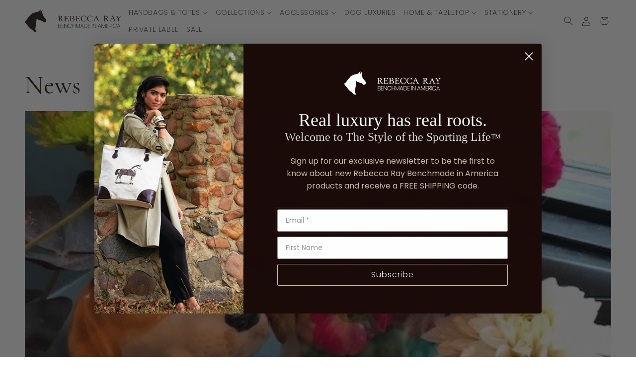

--- FILE ---
content_type: image/svg+xml
request_url: https://rebeccaraydesigns.com/cdn/shop/files/revecca-ray-logy.svg?v=1699923275&width=220
body_size: 6228
content:
<svg width="194" height="47" viewBox="0 0 289 69" fill="none" xmlns="http://www.w3.org/2000/svg">
<path d="M44.5196 2.54976C45.5443 1.18989 47.5084 0.283307 48.3624 0C47.3661 1.98315 45.7152 6.3744 47.0815 6.3744C48.4479 6.3744 51.3513 2.40811 52.6323 0.42496C52.9739 2.46477 51.9206 6.3744 51.3513 8.07424C51.7783 8.4992 52.0345 8.4992 53.0592 13.5987C54.3402 19.9731 58.183 23.7978 59.464 25.4976C60.7449 27.1974 65.0147 29.7472 64.1608 34.8467C63.3068 39.9462 56.4751 39.5213 55.6211 38.6714C54.7672 37.8214 54.3402 36.5466 53.0592 35.6966C51.7783 34.8467 40.6768 31.0221 39.3959 30.5971C38.3711 30.2571 36.9763 29.0389 36.407 28.4723C35.98 28.7556 35.0407 29.8322 34.6991 31.872C34.2721 34.4218 34.2721 43.7709 32.1372 53.12C30.0023 62.4691 33.4181 65.0189 34.2721 67.1437C35.1261 69.2685 30.8562 69.2685 29.1483 67.9936C27.4404 66.7187 26.5864 64.5939 20.1817 60.7693C13.777 56.9446 0.540552 38.6714 0.113571 37.8214C-0.31341 36.9715 0.540552 35.6966 1.39451 34.8467C2.24848 33.9968 4.81036 31.872 5.66432 30.5971C6.51828 29.3222 13.35 19.5482 18.9007 14.4486C24.4515 9.34912 37.2609 6.79936 39.3958 6.3744C41.5307 5.94944 43.2386 4.2496 44.5196 2.54976Z" fill="#261F19"></path>
<path d="M130.644 31.244C130.644 31.172 130.704 31.136 130.824 31.136C130.968 31.136 131.04 31.172 131.04 31.244C130.872 32.972 130.788 34.388 130.788 35.492C130.788 35.684 130.752 35.828 130.68 35.924C130.608 35.996 130.464 36.032 130.248 36.032H117.072C117.024 36.032 117 35.96 117 35.816C117 35.672 117.024 35.6 117.072 35.6C117.864 35.6 118.44 35.54 118.8 35.42C119.16 35.3 119.4 35.072 119.52 34.736C119.664 34.376 119.736 33.836 119.736 33.116V22.1C119.736 21.38 119.664 20.852 119.52 20.516C119.4 20.18 119.16 19.952 118.8 19.832C118.44 19.688 117.864 19.616 117.072 19.616C117.024 19.616 117 19.544 117 19.4C117 19.256 117.024 19.184 117.072 19.184H129.6C129.84 19.184 129.96 19.28 129.96 19.472L129.996 21.704C130.02 22.16 130.032 22.736 130.032 23.432C130.032 23.504 129.96 23.54 129.816 23.54C129.672 23.54 129.6 23.504 129.6 23.432C129.504 22.328 129.096 21.428 128.376 20.732C127.68 20.012 126.816 19.652 125.784 19.652H124.776C123.936 19.652 123.324 19.724 122.94 19.868C122.556 19.988 122.292 20.216 122.148 20.552C122.004 20.888 121.932 21.416 121.932 22.136V27.068C124.26 27.044 125.844 26.984 126.684 26.888C127.548 26.768 128.04 26.708 128.16 26.708C128.28 26.708 128.34 26.96 128.34 27.464C128.34 28.016 128.28 28.292 128.16 28.292C128.064 28.292 127.584 28.232 126.72 28.112C125.856 27.968 124.26 27.872 121.932 27.824V32.972C121.932 33.668 122.004 34.196 122.148 34.556C122.292 34.892 122.556 35.132 122.94 35.276C123.348 35.396 123.96 35.456 124.776 35.456H126.504C127.464 35.456 128.328 35.072 129.096 34.304C129.864 33.512 130.38 32.492 130.644 31.244Z" fill="#261F19"></path>
<path d="M143.311 26.708C145.039 26.828 146.371 27.236 147.307 27.932C148.243 28.628 148.711 29.624 148.711 30.92C148.711 32.48 148.087 33.752 146.839 34.736C145.591 35.696 143.983 36.176 142.015 36.176C141.391 36.176 140.659 36.14 139.819 36.068C139.483 36.044 139.087 36.02 138.631 35.996C138.175 35.972 137.683 35.96 137.155 35.96L135.067 35.996C134.659 36.02 134.107 36.032 133.411 36.032C133.363 36.032 133.339 35.96 133.339 35.816C133.339 35.672 133.363 35.6 133.411 35.6C134.227 35.6 134.815 35.54 135.175 35.42C135.559 35.3 135.811 35.072 135.931 34.736C136.075 34.376 136.147 33.836 136.147 33.116V22.1C136.147 21.38 136.075 20.852 135.931 20.516C135.811 20.18 135.559 19.952 135.175 19.832C134.815 19.688 134.239 19.616 133.447 19.616C133.399 19.616 133.375 19.544 133.375 19.4C133.375 19.256 133.399 19.184 133.447 19.184L135.067 19.22C135.979 19.268 136.675 19.292 137.155 19.292C137.803 19.292 138.463 19.256 139.135 19.184C139.375 19.16 139.711 19.136 140.143 19.112C140.599 19.088 140.995 19.076 141.331 19.076C143.059 19.076 144.403 19.388 145.363 20.012C146.323 20.636 146.803 21.512 146.803 22.64C146.803 23.576 146.491 24.404 145.867 25.124C145.243 25.82 144.391 26.348 143.311 26.708ZM140.395 19.544C139.819 19.544 139.387 19.616 139.099 19.76C138.811 19.88 138.607 20.132 138.487 20.516C138.367 20.876 138.307 21.428 138.307 22.172V26.708C138.715 26.732 139.291 26.744 140.035 26.744C141.619 26.744 142.759 26.528 143.455 26.096C144.175 25.64 144.535 24.74 144.535 23.396C144.535 22.052 144.187 21.08 143.491 20.48C142.795 19.856 141.763 19.544 140.395 19.544ZM141.367 35.6C144.679 35.6 146.335 34.316 146.335 31.748C146.335 30.38 145.831 29.3 144.823 28.508C143.815 27.716 142.267 27.32 140.179 27.32C139.339 27.32 138.715 27.344 138.307 27.392V33.116C138.307 34.028 138.511 34.676 138.919 35.06C139.351 35.42 140.167 35.6 141.367 35.6Z" fill="#261F19"></path>
<path d="M164.553 31.244C164.553 31.172 164.613 31.136 164.733 31.136C164.877 31.136 164.949 31.172 164.949 31.244C164.781 32.972 164.697 34.388 164.697 35.492C164.697 35.684 164.661 35.828 164.589 35.924C164.517 35.996 164.373 36.032 164.157 36.032H150.981C150.933 36.032 150.909 35.96 150.909 35.816C150.909 35.672 150.933 35.6 150.981 35.6C151.773 35.6 152.349 35.54 152.709 35.42C153.069 35.3 153.309 35.072 153.429 34.736C153.573 34.376 153.645 33.836 153.645 33.116V22.1C153.645 21.38 153.573 20.852 153.429 20.516C153.309 20.18 153.069 19.952 152.709 19.832C152.349 19.688 151.773 19.616 150.981 19.616C150.933 19.616 150.909 19.544 150.909 19.4C150.909 19.256 150.933 19.184 150.981 19.184H163.509C163.749 19.184 163.869 19.28 163.869 19.472L163.905 21.704C163.929 22.16 163.941 22.736 163.941 23.432C163.941 23.504 163.869 23.54 163.725 23.54C163.581 23.54 163.509 23.504 163.509 23.432C163.413 22.328 163.005 21.428 162.285 20.732C161.589 20.012 160.725 19.652 159.693 19.652H158.685C157.845 19.652 157.233 19.724 156.849 19.868C156.465 19.988 156.201 20.216 156.057 20.552C155.913 20.888 155.841 21.416 155.841 22.136V27.068C158.169 27.044 159.753 26.984 160.593 26.888C161.457 26.768 161.949 26.708 162.069 26.708C162.189 26.708 162.249 26.96 162.249 27.464C162.249 28.016 162.189 28.292 162.069 28.292C161.973 28.292 161.493 28.232 160.629 28.112C159.765 27.968 158.169 27.872 155.841 27.824V32.972C155.841 33.668 155.913 34.196 156.057 34.556C156.201 34.892 156.465 35.132 156.849 35.276C157.257 35.396 157.869 35.456 158.685 35.456H160.413C161.373 35.456 162.237 35.072 163.005 34.304C163.773 33.512 164.289 32.492 164.553 31.244Z" fill="#261F19"></path>
<path d="M177.256 18.752C178.168 18.752 179.14 18.848 180.172 19.04C181.228 19.232 182.08 19.484 182.728 19.796C182.896 19.868 183.004 19.94 183.052 20.012C183.1 20.084 183.136 20.216 183.16 20.408L183.52 24.116C183.52 24.188 183.448 24.236 183.304 24.26C183.184 24.284 183.112 24.248 183.088 24.152C182.656 22.496 181.864 21.272 180.712 20.48C179.584 19.688 178.18 19.292 176.5 19.292C175.252 19.292 174.124 19.628 173.116 20.3C172.132 20.972 171.352 21.896 170.776 23.072C170.224 24.224 169.948 25.532 169.948 26.996C169.948 28.484 170.224 29.924 170.776 31.316C171.352 32.684 172.204 33.8 173.332 34.664C174.484 35.528 175.864 35.96 177.472 35.96C180.496 35.96 182.476 34.304 183.412 30.992C183.412 30.92 183.472 30.884 183.592 30.884C183.64 30.884 183.688 30.908 183.736 30.956C183.808 30.98 183.844 31.004 183.844 31.028L183.376 34.844C183.352 35.036 183.316 35.168 183.268 35.24C183.22 35.312 183.088 35.396 182.872 35.492C181.024 36.14 179.104 36.464 177.112 36.464C174.832 36.464 172.96 36.008 171.496 35.096C170.032 34.184 168.976 33.044 168.328 31.676C167.68 30.308 167.356 28.928 167.356 27.536C167.356 25.904 167.788 24.416 168.652 23.072C169.516 21.728 170.704 20.672 172.216 19.904C173.728 19.136 175.408 18.752 177.256 18.752Z" fill="#261F19"></path>
<path d="M196.021 18.752C196.933 18.752 197.905 18.848 198.937 19.04C199.993 19.232 200.845 19.484 201.493 19.796C201.661 19.868 201.769 19.94 201.817 20.012C201.865 20.084 201.901 20.216 201.925 20.408L202.285 24.116C202.285 24.188 202.213 24.236 202.069 24.26C201.949 24.284 201.877 24.248 201.853 24.152C201.421 22.496 200.629 21.272 199.477 20.48C198.349 19.688 196.945 19.292 195.265 19.292C194.017 19.292 192.889 19.628 191.881 20.3C190.897 20.972 190.117 21.896 189.541 23.072C188.989 24.224 188.713 25.532 188.713 26.996C188.713 28.484 188.989 29.924 189.541 31.316C190.117 32.684 190.969 33.8 192.097 34.664C193.249 35.528 194.629 35.96 196.237 35.96C199.261 35.96 201.241 34.304 202.177 30.992C202.177 30.92 202.237 30.884 202.357 30.884C202.405 30.884 202.453 30.908 202.501 30.956C202.573 30.98 202.609 31.004 202.609 31.028L202.141 34.844C202.117 35.036 202.081 35.168 202.033 35.24C201.985 35.312 201.853 35.396 201.637 35.492C199.789 36.14 197.869 36.464 195.877 36.464C193.597 36.464 191.725 36.008 190.261 35.096C188.797 34.184 187.741 33.044 187.093 31.676C186.445 30.308 186.121 28.928 186.121 27.536C186.121 25.904 186.553 24.416 187.417 23.072C188.281 21.728 189.469 20.672 190.981 19.904C192.493 19.136 194.173 18.752 196.021 18.752Z" fill="#261F19"></path>
<path d="M223.852 35.6C223.948 35.6 223.996 35.672 223.996 35.816C223.996 35.96 223.948 36.032 223.852 36.032C223.42 36.032 222.724 36.008 221.764 35.96C220.804 35.912 220.108 35.888 219.676 35.888C219.292 35.888 218.788 35.912 218.164 35.96C217.54 36.008 217.06 36.032 216.724 36.032C216.628 36.032 216.58 35.96 216.58 35.816C216.58 35.672 216.628 35.6 216.724 35.6C217.348 35.6 217.804 35.528 218.092 35.384C218.404 35.216 218.56 34.928 218.56 34.52C218.56 34.16 218.416 33.656 218.128 33.008L215.68 27.752H210.64L209.092 31.604C208.708 32.516 208.516 33.272 208.516 33.872C208.516 34.496 208.732 34.94 209.164 35.204C209.596 35.468 210.256 35.6 211.144 35.6C211.264 35.6 211.324 35.672 211.324 35.816C211.324 35.96 211.264 36.032 211.144 36.032C210.784 36.032 210.292 36.008 209.668 35.96C208.996 35.912 208.372 35.888 207.796 35.888C207.196 35.888 206.488 35.912 205.672 35.96C204.952 36.008 204.376 36.032 203.944 36.032C203.824 36.032 203.764 35.96 203.764 35.816C203.764 35.672 203.824 35.6 203.944 35.6C204.688 35.6 205.276 35.504 205.708 35.312C206.14 35.096 206.536 34.688 206.896 34.088C207.28 33.488 207.736 32.552 208.264 31.28L213.448 18.644C213.496 18.548 213.568 18.5 213.664 18.5C213.76 18.5 213.82 18.548 213.844 18.644L219.64 31.1C220.264 32.444 220.756 33.416 221.116 34.016C221.5 34.616 221.884 35.036 222.268 35.276C222.676 35.492 223.204 35.6 223.852 35.6ZM210.892 27.104H215.392L212.98 21.92L210.892 27.104Z" fill="#261F19"></path>
<path d="M105.93 49.466C106.662 49.598 107.274 49.958 107.766 50.546C108.27 51.134 108.522 51.824 108.522 52.616C108.522 53.264 108.366 53.846 108.054 54.362C107.754 54.866 107.298 55.268 106.686 55.568C106.086 55.856 105.354 56 104.49 56H100.476V43.364H104.418C105.678 43.364 106.626 43.658 107.262 44.246C107.91 44.822 108.234 45.572 108.234 46.496C108.234 47.3 108.018 47.954 107.586 48.458C107.154 48.95 106.602 49.286 105.93 49.466ZM101.286 49.106H104.454C105.402 49.106 106.128 48.884 106.632 48.44C107.148 47.984 107.406 47.36 107.406 46.568C107.406 45.8 107.154 45.194 106.65 44.75C106.146 44.306 105.384 44.084 104.364 44.084H101.286V49.106ZM104.436 55.298C105.456 55.298 106.254 55.058 106.83 54.578C107.418 54.086 107.712 53.414 107.712 52.562C107.712 51.722 107.412 51.056 106.812 50.564C106.224 50.06 105.414 49.808 104.382 49.808H101.286V55.298H104.436Z" fill="#261F19"></path>
<path d="M110.81 44.048V49.322H115.85V50.006H110.81V55.316H116.39V56H110V43.364H116.39V44.048H110.81Z" fill="#261F19"></path>
<path d="M126.978 56H126.168L118.752 44.696V56H117.942V43.382H118.752L126.168 54.65V43.382H126.978V56Z" fill="#261F19"></path>
<path d="M128.543 49.7C128.543 48.452 128.801 47.342 129.317 46.37C129.845 45.386 130.565 44.618 131.477 44.066C132.401 43.514 133.433 43.238 134.573 43.238C136.013 43.238 137.225 43.574 138.209 44.246C139.193 44.918 139.913 45.86 140.369 47.072H139.433C139.073 46.112 138.473 45.356 137.633 44.804C136.805 44.24 135.785 43.958 134.573 43.958C133.601 43.958 132.719 44.192 131.927 44.66C131.135 45.116 130.511 45.782 130.055 46.658C129.599 47.522 129.371 48.536 129.371 49.7C129.371 50.852 129.599 51.86 130.055 52.724C130.511 53.576 131.135 54.236 131.927 54.704C132.719 55.172 133.601 55.406 134.573 55.406C135.785 55.406 136.805 55.13 137.633 54.578C138.473 54.014 139.073 53.252 139.433 52.292H140.369C139.913 53.504 139.193 54.446 138.209 55.118C137.225 55.79 136.013 56.126 134.573 56.126C133.433 56.126 132.401 55.856 131.477 55.316C130.565 54.764 129.845 54.002 129.317 53.03C128.801 52.046 128.543 50.936 128.543 49.7Z" fill="#261F19"></path>
<path d="M150.999 43.364V56H150.189V49.88H142.809V56H141.999V43.364H142.809V49.196H150.189V43.364H150.999Z" fill="#261F19"></path>
<path d="M164.86 43.634V56H164.05V45.326L159.298 56H158.65L153.88 45.326V56H153.07V43.634H153.934L158.974 54.938L164.014 43.634H164.86Z" fill="#261F19"></path>
<path d="M174.099 52.76H168.105L166.899 56H166.017L170.661 43.652H171.561L176.187 56H175.305L174.099 52.76ZM173.847 52.076L171.111 44.714L168.357 52.076H173.847Z" fill="#261F19"></path>
<path d="M180.867 43.364C183.003 43.364 184.647 43.922 185.799 45.038C186.963 46.154 187.545 47.708 187.545 49.7C187.545 51.692 186.963 53.24 185.799 54.344C184.647 55.448 183.003 56 180.867 56H177.321V43.364H180.867ZM180.867 55.316C182.775 55.316 184.227 54.824 185.223 53.84C186.219 52.844 186.717 51.464 186.717 49.7C186.717 47.924 186.219 46.538 185.223 45.542C184.227 44.546 182.775 44.048 180.867 44.048H178.131V55.316H180.867Z" fill="#261F19"></path>
<path d="M189.904 44.048V49.322H194.944V50.006H189.904V55.316H195.484V56H189.094V43.364H195.484V44.048H189.904Z" fill="#261F19"></path>
<path d="M202.026 43.364V56H201.216V43.364H202.026Z" fill="#261F19"></path>
<path d="M213.132 56H212.322L204.906 44.696V56H204.096V43.382H204.906L212.322 54.65V43.382H213.132V56Z" fill="#261F19"></path>
<path d="M226.545 52.76H220.551L219.345 56H218.463L223.107 43.652H224.007L228.633 56H227.751L226.545 52.76ZM226.293 52.076L223.557 44.714L220.803 52.076H226.293Z" fill="#261F19"></path>
<path d="M241.557 43.634V56H240.747V45.326L235.995 56H235.347L230.577 45.326V56H229.767V43.634H230.631L235.671 54.938L240.711 43.634H241.557Z" fill="#261F19"></path>
<path d="M244.442 44.048V49.322H249.482V50.006H244.442V55.316H250.022V56H243.632V43.364H250.022V44.048H244.442Z" fill="#261F19"></path>
<path d="M258.396 56L255.156 50.618H252.384V56H251.574V43.364H255.048C256.452 43.364 257.502 43.694 258.198 44.354C258.906 45.014 259.26 45.89 259.26 46.982C259.26 47.954 258.984 48.758 258.432 49.394C257.892 50.018 257.1 50.402 256.056 50.546L259.368 56H258.396ZM252.384 49.934H255.084C256.2 49.934 257.034 49.664 257.586 49.124C258.138 48.584 258.414 47.87 258.414 46.982C258.414 45.05 257.292 44.084 255.048 44.084H252.384V49.934Z" fill="#261F19"></path>
<path d="M261.574 43.364V56H260.764V43.364H261.574Z" fill="#261F19"></path>
<path d="M263.139 49.7C263.139 48.452 263.397 47.342 263.913 46.37C264.441 45.386 265.161 44.618 266.073 44.066C266.997 43.514 268.029 43.238 269.169 43.238C270.609 43.238 271.821 43.574 272.805 44.246C273.789 44.918 274.509 45.86 274.965 47.072H274.029C273.669 46.112 273.069 45.356 272.229 44.804C271.401 44.24 270.381 43.958 269.169 43.958C268.197 43.958 267.315 44.192 266.523 44.66C265.731 45.116 265.107 45.782 264.651 46.658C264.195 47.522 263.967 48.536 263.967 49.7C263.967 50.852 264.195 51.86 264.651 52.724C265.107 53.576 265.731 54.236 266.523 54.704C267.315 55.172 268.197 55.406 269.169 55.406C270.381 55.406 271.401 55.13 272.229 54.578C273.069 54.014 273.669 53.252 274.029 52.292H274.965C274.509 53.504 273.789 54.446 272.805 55.118C271.821 55.79 270.609 56.126 269.169 56.126C268.029 56.126 266.997 55.856 266.073 55.316C265.161 54.764 264.441 54.002 263.913 53.03C263.397 52.046 263.139 50.936 263.139 49.7Z" fill="#261F19"></path>
<path d="M283.759 52.76H277.765L276.559 56H275.677L280.321 43.652H281.221L285.847 56H284.965L283.759 52.76ZM283.507 52.076L280.771 44.714L278.017 52.076H283.507Z" fill="#261F19"></path>
<path d="M273.088 35.568C273.184 35.568 273.232 35.64 273.232 35.784C273.232 35.928 273.184 36 273.088 36C272.656 36 271.96 35.976 271 35.928C270.04 35.88 269.344 35.856 268.912 35.856C268.528 35.856 268.024 35.88 267.4 35.928C266.776 35.976 266.296 36 265.96 36C265.864 36 265.816 35.928 265.816 35.784C265.816 35.64 265.864 35.568 265.96 35.568C266.584 35.568 267.04 35.496 267.328 35.352C267.64 35.184 267.796 34.896 267.796 34.488C267.796 34.128 267.652 33.624 267.364 32.976L264.916 27.72H259.876L258.328 31.572C257.944 32.484 257.752 33.24 257.752 33.84C257.752 34.464 257.968 34.908 258.4 35.172C258.832 35.436 259.492 35.568 260.38 35.568C260.5 35.568 260.56 35.64 260.56 35.784C260.56 35.928 260.5 36 260.38 36C260.02 36 259.528 35.976 258.904 35.928C258.232 35.88 257.608 35.856 257.032 35.856C256.432 35.856 255.724 35.88 254.908 35.928C254.188 35.976 253.612 36 253.18 36C253.06 36 253 35.928 253 35.784C253 35.64 253.06 35.568 253.18 35.568C253.924 35.568 254.512 35.472 254.944 35.28C255.376 35.064 255.772 34.656 256.132 34.056C256.516 33.456 256.972 32.52 257.5 31.248L262.684 18.612C262.732 18.516 262.804 18.468 262.9 18.468C262.996 18.468 263.056 18.516 263.08 18.612L268.876 31.068C269.5 32.412 269.992 33.384 270.352 33.984C270.736 34.584 271.12 35.004 271.504 35.244C271.912 35.46 272.44 35.568 273.088 35.568ZM260.128 27.072H264.628L262.216 21.888L260.128 27.072Z" fill="#261F19"></path>
<path d="M288.872 19.152C288.944 19.152 288.98 19.224 288.98 19.368C288.98 19.512 288.944 19.584 288.872 19.584C288.104 19.584 287.348 19.872 286.604 20.448C285.86 21 285.176 21.792 284.552 22.824L281.6 27.72V33.084C281.6 33.828 281.672 34.368 281.816 34.704C281.96 35.04 282.236 35.268 282.644 35.388C283.076 35.508 283.76 35.568 284.696 35.568C284.768 35.568 284.804 35.64 284.804 35.784C284.804 35.928 284.768 36 284.696 36C283.952 36 283.376 35.988 282.968 35.964L280.484 35.928L278.144 35.964C277.688 35.988 277.064 36 276.272 36C276.2 36 276.164 35.928 276.164 35.784C276.164 35.64 276.2 35.568 276.272 35.568C277.184 35.568 277.856 35.508 278.288 35.388C278.72 35.268 279.008 35.04 279.152 34.704C279.32 34.344 279.404 33.804 279.404 33.084V28.296L275.372 22.14C274.772 21.204 274.208 20.544 273.68 20.16C273.152 19.776 272.528 19.584 271.808 19.584C271.76 19.584 271.736 19.512 271.736 19.368C271.736 19.224 271.76 19.152 271.808 19.152L272.96 19.188C273.488 19.236 273.884 19.26 274.148 19.26C274.892 19.26 275.816 19.236 276.92 19.188L278.684 19.152C278.756 19.152 278.792 19.224 278.792 19.368C278.792 19.512 278.756 19.584 278.684 19.584C278.156 19.584 277.748 19.656 277.46 19.8C277.172 19.944 277.028 20.148 277.028 20.412C277.028 20.604 277.136 20.868 277.352 21.204L281.276 27.216L283.796 22.788C284.204 22.044 284.408 21.432 284.408 20.952C284.408 20.52 284.276 20.184 284.012 19.944C283.748 19.704 283.376 19.584 282.896 19.584C282.848 19.584 282.824 19.512 282.824 19.368C282.824 19.224 282.848 19.152 282.896 19.152L284.408 19.188C285.176 19.236 285.908 19.26 286.604 19.26C286.964 19.26 287.384 19.236 287.864 19.188L288.872 19.152Z" fill="#261F19"></path>
<path d="M99.1837 35.5199C100.461 35.3712 101.183 35.2662 101.349 35.205C101.462 35.1612 101.567 35.03 101.664 34.8113V34.667C101.664 34.4483 101.699 33.6566 101.769 32.292C101.786 31.9071 101.795 31.531 101.795 31.1636L101.755 29.6021L101.782 27.8308L101.769 24.5373L101.782 22.1754C101.79 21.1782 101.712 20.5703 101.546 20.3516C101.388 20.1329 100.973 19.9798 100.299 19.8923C99.6255 19.7961 99.2537 19.7261 99.1837 19.6824C99.1137 19.6386 99.0787 19.5687 99.0787 19.4724C99.0787 19.4112 99.0918 19.3325 99.1181 19.2363C99.2056 19.1575 99.4068 19.1138 99.7217 19.105C99.7654 19.105 99.8835 19.0963 100.076 19.0788C100.277 19.0526 100.465 19.0394 100.64 19.0394H101.716L105.167 19.0001C107.118 19.0001 108.482 19.1444 109.261 19.4331C110.048 19.7217 110.674 20.2116 111.137 20.9027C111.601 21.585 111.833 22.3504 111.833 23.1989C111.833 24.8085 110.989 26.0375 109.3 26.886C109.012 27.0347 108.784 27.1659 108.618 27.2797C108.915 27.9095 109.331 28.6661 109.864 29.5497L111.531 32.4101C112.196 33.4598 112.655 34.1203 112.909 34.3914C113.162 34.6539 113.469 34.8726 113.827 35.0475C114.195 35.2225 114.807 35.3887 115.664 35.5461C115.673 35.6336 115.677 35.7036 115.677 35.7561C115.677 35.8085 115.673 35.8742 115.664 35.9529C114.466 35.9704 113.062 35.9791 111.452 35.9791C111.338 35.9791 111.181 35.9704 110.98 35.9529C110.359 34.7632 109.628 33.4554 108.789 32.0296L106.847 28.4868C106.584 28.1194 106.365 27.892 106.191 27.8045C106.024 27.7083 105.801 27.6602 105.521 27.6602L104.406 27.6733L104.039 27.6602C104.012 27.9401 103.999 28.5131 103.999 29.3791V33.8666C103.99 34.0328 104.025 34.2646 104.104 34.562C104.174 34.7282 104.292 34.8638 104.458 34.9688C104.633 35.065 105.128 35.2137 105.941 35.4149L106.479 35.5461C106.549 35.6336 106.584 35.7517 106.584 35.9004C106.348 35.9441 106.182 35.966 106.086 35.966C105.298 35.966 104.743 35.9573 104.419 35.9398C104.253 35.931 104.117 35.9266 104.012 35.9266L102.228 35.9529L100.483 35.9398C100.404 35.9398 100.006 35.9529 99.2887 35.9791L99.0262 35.9266L99 35.7954C99 35.7167 99.0612 35.6248 99.1837 35.5199ZM104.065 26.9385C104.301 26.9472 104.476 26.9516 104.59 26.9516C105.22 26.9516 105.946 26.8773 106.768 26.7286C107.345 26.6148 107.813 26.4311 108.172 26.1775C108.53 25.915 108.828 25.5301 109.064 25.0228C109.309 24.5154 109.431 23.9906 109.431 23.4482C109.431 22.8534 109.243 22.2236 108.867 21.5587C108.579 21.0514 108.089 20.6271 107.398 20.286C106.715 19.9448 105.893 19.7742 104.931 19.7742C104.695 19.7742 104.389 19.7874 104.012 19.8136C103.977 20.2685 103.96 20.6184 103.96 20.8633L104.025 23.317L104.012 24.3273C104.012 25.0097 104.03 25.88 104.065 26.9385Z" fill="#261F19"></path>
<path d="M235.184 35.5199C236.461 35.3712 237.183 35.2662 237.349 35.205C237.462 35.1612 237.567 35.03 237.664 34.8113V34.667C237.664 34.4483 237.699 33.6566 237.769 32.292C237.786 31.9071 237.795 31.531 237.795 31.1636L237.755 29.6021L237.782 27.8308L237.769 24.5373L237.782 22.1754C237.79 21.1782 237.712 20.5703 237.546 20.3516C237.388 20.1329 236.973 19.9798 236.299 19.8923C235.625 19.7961 235.254 19.7261 235.184 19.6824C235.114 19.6386 235.079 19.5687 235.079 19.4724C235.079 19.4112 235.092 19.3325 235.118 19.2363C235.206 19.1575 235.407 19.1138 235.722 19.105C235.765 19.105 235.884 19.0963 236.076 19.0788C236.277 19.0526 236.465 19.0394 236.64 19.0394H237.716L241.167 19.0001C243.118 19.0001 244.482 19.1444 245.261 19.4331C246.048 19.7217 246.674 20.2116 247.137 20.9027C247.601 21.585 247.833 22.3504 247.833 23.1989C247.833 24.8085 246.989 26.0375 245.3 26.886C245.012 27.0347 244.784 27.1659 244.618 27.2797C244.915 27.9095 245.331 28.6661 245.864 29.5497L247.531 32.4101C248.196 33.4598 248.655 34.1203 248.909 34.3914C249.162 34.6539 249.469 34.8726 249.827 35.0475C250.195 35.2225 250.807 35.3887 251.664 35.5461C251.673 35.6336 251.677 35.7036 251.677 35.7561C251.677 35.8085 251.673 35.8742 251.664 35.9529C250.466 35.9704 249.062 35.9791 247.452 35.9791C247.338 35.9791 247.181 35.9704 246.98 35.9529C246.359 34.7632 245.628 33.4554 244.789 32.0296L242.847 28.4868C242.584 28.1194 242.365 27.892 242.191 27.8045C242.024 27.7083 241.801 27.6602 241.521 27.6602L240.406 27.6733L240.039 27.6602C240.012 27.9401 239.999 28.5131 239.999 29.3791V33.8666C239.99 34.0328 240.025 34.2646 240.104 34.562C240.174 34.7282 240.292 34.8638 240.458 34.9688C240.633 35.065 241.128 35.2137 241.941 35.4149L242.479 35.5461C242.549 35.6336 242.584 35.7517 242.584 35.9004C242.348 35.9441 242.182 35.966 242.086 35.966C241.298 35.966 240.743 35.9573 240.419 35.9398C240.253 35.931 240.117 35.9266 240.012 35.9266L238.228 35.9529L236.483 35.9398C236.404 35.9398 236.006 35.9529 235.289 35.9791L235.026 35.9266L235 35.7954C235 35.7167 235.061 35.6248 235.184 35.5199ZM240.065 26.9385C240.301 26.9472 240.476 26.9516 240.59 26.9516C241.22 26.9516 241.946 26.8773 242.768 26.7286C243.345 26.6148 243.813 26.4311 244.172 26.1775C244.53 25.915 244.828 25.5301 245.064 25.0228C245.309 24.5154 245.431 23.9906 245.431 23.4482C245.431 22.8534 245.243 22.2236 244.867 21.5587C244.579 21.0514 244.089 20.6271 243.398 20.286C242.715 19.9448 241.893 19.7742 240.931 19.7742C240.695 19.7742 240.389 19.7874 240.012 19.8136C239.977 20.2685 239.96 20.6184 239.96 20.8633L240.025 23.317L240.012 24.3273C240.012 25.0097 240.03 25.88 240.065 26.9385Z" fill="#261F19"></path>
</svg>

--- FILE ---
content_type: image/svg+xml
request_url: https://rebeccaraydesigns.com/cdn/shop/files/rr-footer-logo.svg?v=1701289828&width=205
body_size: 1755
content:
<svg version="1.1" width="250" height="50" id="Layer_1" xmlns="http://www.w3.org/2000/svg" xmlns:xlink="http://www.w3.org/1999/xlink" x="0px" y="0px" viewBox="0 0 213.8 50" style="enable-background:new 0 0 213.8 50;" xml:space="preserve">
<style type="text/css">
	.st0{fill:#CBBBAB;}
</style>
<path class="st0" d="M34.1,1.8c0.7-1,2.2-1.6,2.8-1.8C36.2,1.4,35,4.6,36,4.6c1,0,3.1-2.9,4-4.3c0.2,1.5-0.5,4.3-0.9,5.5
	c0.3,0.3,0.5,0.3,1.2,4c0.9,4.6,3.7,7.4,4.6,8.6c0.9,1.2,4,3.1,3.4,6.8c-0.6,3.7-5.6,3.4-6.2,2.8c-0.6-0.6-0.9-1.5-1.9-2.2
	c-0.9-0.6-9-3.4-9.9-3.7c-0.7-0.2-1.8-1.1-2.2-1.5c-0.3,0.2-1,1-1.2,2.5c-0.3,1.8-0.3,8.6-1.9,15.4c-1.5,6.8,0.9,8.6,1.5,10.2
	s-2.5,1.5-3.7,0.6c-1.2-0.9-1.9-2.5-6.5-5.2C11.8,41.3,2.3,28,1.9,27.4c-0.3-0.6,0.3-1.5,0.9-2.2c0.6-0.6,2.5-2.2,3.1-3.1
	s5.6-8,9.6-11.7c4-3.7,13.3-5.5,14.9-5.9C32,4.3,33.2,3.1,34.1,1.8z"></path>
<path class="st0" d="M96.5,22.6c0-0.1,0-0.1,0.1-0.1c0.1,0,0.2,0,0.2,0.1c-0.1,1.3-0.2,2.3-0.2,3.1c0,0.1,0,0.2-0.1,0.3
	c-0.1,0.1-0.2,0.1-0.3,0.1h-9.5c0,0-0.1-0.1-0.1-0.2c0-0.1,0-0.2,0.1-0.2c0.6,0,1,0,1.3-0.1c0.3-0.1,0.4-0.3,0.5-0.5
	c0.1-0.3,0.2-0.7,0.2-1.2v-8c0-0.5-0.1-0.9-0.2-1.1c-0.1-0.2-0.3-0.4-0.5-0.5c-0.3-0.1-0.7-0.2-1.3-0.2c0,0-0.1-0.1-0.1-0.2
	c0-0.1,0-0.2,0.1-0.2h9.1c0.2,0,0.3,0.1,0.3,0.2l0,1.6c0,0.3,0,0.7,0,1.3c0,0.1-0.1,0.1-0.2,0.1c-0.1,0-0.2,0-0.2-0.1
	c-0.1-0.8-0.4-1.5-0.9-2c-0.5-0.5-1.1-0.8-1.9-0.8h-0.7c-0.6,0-1.1,0.1-1.3,0.2c-0.3,0.1-0.5,0.3-0.6,0.5c-0.1,0.2-0.2,0.6-0.2,1.1
	v3.6c1.7,0,2.8-0.1,3.4-0.1c0.6-0.1,1-0.1,1.1-0.1c0.1,0,0.1,0.2,0.1,0.5c0,0.4,0,0.6-0.1,0.6c-0.1,0-0.4,0-1-0.1
	c-0.6-0.1-1.8-0.2-3.5-0.2v3.7c0,0.5,0.1,0.9,0.2,1.1c0.1,0.2,0.3,0.4,0.6,0.5c0.3,0.1,0.7,0.1,1.3,0.1h1.3c0.7,0,1.3-0.3,1.9-0.8
	C96,24.3,96.3,23.5,96.5,22.6z"></path>
<path class="st0" d="M105.7,19.4c1.3,0.1,2.2,0.4,2.9,0.9c0.7,0.5,1,1.2,1,2.2c0,1.1-0.5,2.1-1.4,2.8c-0.9,0.7-2.1,1-3.5,1
	c-0.5,0-1,0-1.6-0.1c-0.2,0-0.5,0-0.9-0.1c-0.3,0-0.7,0-1.1,0l-1.5,0c-0.3,0-0.7,0-1.2,0c0,0-0.1-0.1-0.1-0.2c0-0.1,0-0.2,0.1-0.2
	c0.6,0,1,0,1.3-0.1c0.3-0.1,0.5-0.3,0.5-0.5c0.1-0.3,0.2-0.7,0.2-1.2v-8c0-0.5-0.1-0.9-0.2-1.1c-0.1-0.2-0.3-0.4-0.5-0.5
	c-0.3-0.1-0.7-0.2-1.3-0.2c0,0-0.1-0.1-0.1-0.2c0-0.1,0-0.2,0.1-0.2l1.2,0c0.7,0,1.2,0.1,1.5,0.1c0.5,0,0.9,0,1.4-0.1
	c0.2,0,0.4,0,0.7-0.1c0.3,0,0.6,0,0.9,0c1.3,0,2.2,0.2,2.9,0.7c0.7,0.5,1,1.1,1,1.9c0,0.7-0.2,1.3-0.7,1.8
	C107.1,18.7,106.5,19.1,105.7,19.4z M103.6,14.2c-0.4,0-0.7,0.1-0.9,0.2c-0.2,0.1-0.4,0.3-0.4,0.5c-0.1,0.3-0.1,0.7-0.1,1.2v3.3
	c0.3,0,0.7,0,1.3,0c1.1,0,2-0.2,2.5-0.5c0.5-0.3,0.8-1,0.8-2s-0.3-1.7-0.8-2.1C105.3,14.4,104.6,14.2,103.6,14.2z M104.3,25.8
	c2.4,0,3.6-0.9,3.6-2.8c0-1-0.4-1.8-1.1-2.3c-0.7-0.6-1.9-0.9-3.4-0.9c-0.6,0-1.1,0-1.4,0.1V24c0,0.7,0.1,1.1,0.4,1.4
	C102.8,25.7,103.4,25.8,104.3,25.8z"></path>
<path class="st0" d="M121.1,22.6c0-0.1,0-0.1,0.1-0.1c0.1,0,0.2,0,0.2,0.1c-0.1,1.3-0.2,2.3-0.2,3.1c0,0.1,0,0.2-0.1,0.3
	c-0.1,0.1-0.2,0.1-0.3,0.1h-9.5c0,0-0.1-0.1-0.1-0.2c0-0.1,0-0.2,0.1-0.2c0.6,0,1,0,1.3-0.1c0.3-0.1,0.4-0.3,0.5-0.5
	c0.1-0.3,0.2-0.7,0.2-1.2v-8c0-0.5-0.1-0.9-0.2-1.1c-0.1-0.2-0.3-0.4-0.5-0.5c-0.3-0.1-0.7-0.2-1.3-0.2c0,0-0.1-0.1-0.1-0.2
	c0-0.1,0-0.2,0.1-0.2h9.1c0.2,0,0.3,0.1,0.3,0.2l0,1.6c0,0.3,0,0.7,0,1.3c0,0.1-0.1,0.1-0.2,0.1c-0.1,0-0.2,0-0.2-0.1
	c-0.1-0.8-0.4-1.5-0.9-2c-0.5-0.5-1.1-0.8-1.9-0.8h-0.7c-0.6,0-1.1,0.1-1.3,0.2c-0.3,0.1-0.5,0.3-0.6,0.5c-0.1,0.2-0.2,0.6-0.2,1.1
	v3.6c1.7,0,2.8-0.1,3.4-0.1c0.6-0.1,1-0.1,1.1-0.1c0.1,0,0.1,0.2,0.1,0.5c0,0.4,0,0.6-0.1,0.6c-0.1,0-0.4,0-1-0.1
	c-0.6-0.1-1.8-0.2-3.5-0.2v3.7c0,0.5,0.1,0.9,0.2,1.1c0.1,0.2,0.3,0.4,0.6,0.5c0.3,0.1,0.7,0.1,1.3,0.1h1.3c0.7,0,1.3-0.3,1.9-0.8
	C120.5,24.3,120.9,23.5,121.1,22.6z"></path>
<path class="st0" d="M130.3,13.6c0.7,0,1.4,0.1,2.1,0.2c0.8,0.1,1.4,0.3,1.9,0.5c0.1,0.1,0.2,0.1,0.2,0.2c0,0.1,0.1,0.1,0.1,0.3
	l0.3,2.7c0,0.1-0.1,0.1-0.2,0.1c-0.1,0-0.1,0-0.2-0.1c-0.3-1.2-0.9-2.1-1.7-2.7c-0.8-0.6-1.8-0.9-3.1-0.9c-0.9,0-1.7,0.2-2.5,0.7
	c-0.7,0.5-1.3,1.2-1.7,2c-0.4,0.8-0.6,1.8-0.6,2.8c0,1.1,0.2,2.1,0.6,3.1c0.4,1,1,1.8,1.9,2.4c0.8,0.6,1.8,0.9,3,0.9
	c2.2,0,3.6-1.2,4.3-3.6c0-0.1,0-0.1,0.1-0.1c0,0,0.1,0,0.1,0.1c0.1,0,0.1,0,0.1,0.1l-0.3,2.8c0,0.1,0,0.2-0.1,0.3
	c0,0.1-0.1,0.1-0.3,0.2c-1.3,0.5-2.7,0.7-4.2,0.7c-1.7,0-3-0.3-4.1-1c-1.1-0.7-1.8-1.5-2.3-2.5c-0.5-1-0.7-2-0.7-3
	c0-1.2,0.3-2.3,0.9-3.2c0.6-1,1.5-1.7,2.6-2.3C127.8,13.9,129,13.6,130.3,13.6z"></path>
<path class="st0" d="M143.9,13.6c0.7,0,1.4,0.1,2.1,0.2c0.8,0.1,1.4,0.3,1.9,0.5c0.1,0.1,0.2,0.1,0.2,0.2c0,0.1,0.1,0.1,0.1,0.3
	l0.3,2.7c0,0.1-0.1,0.1-0.2,0.1c-0.1,0-0.1,0-0.2-0.1c-0.3-1.2-0.9-2.1-1.7-2.7c-0.8-0.6-1.8-0.9-3.1-0.9c-0.9,0-1.7,0.2-2.5,0.7
	c-0.7,0.5-1.3,1.2-1.7,2c-0.4,0.8-0.6,1.8-0.6,2.8c0,1.1,0.2,2.1,0.6,3.1c0.4,1,1,1.8,1.9,2.4c0.8,0.6,1.8,0.9,3,0.9
	c2.2,0,3.6-1.2,4.3-3.6c0-0.1,0-0.1,0.1-0.1c0,0,0.1,0,0.1,0.1c0.1,0,0.1,0,0.1,0.1l-0.3,2.8c0,0.1,0,0.2-0.1,0.3
	c0,0.1-0.1,0.1-0.3,0.2c-1.3,0.5-2.7,0.7-4.2,0.7c-1.7,0-3-0.3-4.1-1c-1.1-0.7-1.8-1.5-2.3-2.5c-0.5-1-0.7-2-0.7-3
	c0-1.2,0.3-2.3,0.9-3.2c0.6-1,1.5-1.7,2.6-2.3C141.4,13.9,142.6,13.6,143.9,13.6z"></path>
<path class="st0" d="M164.1,25.8c0.1,0,0.1,0.1,0.1,0.2c0,0.1,0,0.2-0.1,0.2c-0.3,0-0.8,0-1.5-0.1c-0.7,0-1.2-0.1-1.5-0.1
	c-0.3,0-0.6,0-1.1,0.1c-0.5,0-0.8,0.1-1,0.1c-0.1,0-0.1-0.1-0.1-0.2c0-0.1,0-0.2,0.1-0.2c0.5,0,0.8-0.1,1-0.2
	c0.2-0.1,0.3-0.3,0.3-0.6c0-0.3-0.1-0.6-0.3-1.1l-1.8-3.8h-3.7l-1.1,2.8c-0.3,0.7-0.4,1.2-0.4,1.6c0,0.5,0.2,0.8,0.5,1
	c0.3,0.2,0.8,0.3,1.4,0.3c0.1,0,0.1,0.1,0.1,0.2c0,0.1,0,0.2-0.1,0.2c-0.3,0-0.6,0-1.1-0.1c-0.5,0-0.9-0.1-1.4-0.1
	c-0.4,0-0.9,0-1.5,0.1c-0.5,0-0.9,0.1-1.3,0.1c-0.1,0-0.1-0.1-0.1-0.2c0-0.1,0-0.2,0.1-0.2c0.5,0,1-0.1,1.3-0.2
	c0.3-0.2,0.6-0.5,0.9-0.9c0.3-0.4,0.6-1.1,1-2l3.8-9.2c0-0.1,0.1-0.1,0.2-0.1c0.1,0,0.1,0,0.1,0.1l4.2,9c0.5,1,0.8,1.7,1.1,2.1
	c0.3,0.4,0.6,0.7,0.8,0.9C163.2,25.7,163.6,25.8,164.1,25.8z M154.7,19.6h3.3l-1.7-3.8L154.7,19.6z"></path>
<path class="st0" d="M78.6,35.8c0.5,0.1,1,0.4,1.3,0.8c0.4,0.4,0.5,0.9,0.5,1.5c0,0.5-0.1,0.9-0.3,1.3c-0.2,0.4-0.5,0.7-1,0.9
	c-0.4,0.2-1,0.3-1.6,0.3h-2.9v-9.2h2.9c0.9,0,1.6,0.2,2.1,0.6c0.5,0.4,0.7,1,0.7,1.6c0,0.6-0.2,1.1-0.5,1.4
	C79.5,35.5,79.1,35.7,78.6,35.8z M75.3,35.6h2.3c0.7,0,1.2-0.2,1.6-0.5c0.4-0.3,0.6-0.8,0.6-1.4c0-0.6-0.2-1-0.5-1.3
	s-0.9-0.5-1.7-0.5h-2.2V35.6z M77.5,40.1c0.7,0,1.3-0.2,1.7-0.5c0.4-0.4,0.6-0.8,0.6-1.5c0-0.6-0.2-1.1-0.7-1.4
	c-0.4-0.4-1-0.5-1.8-0.5h-2.2v4H77.5z"></path>
<path class="st0" d="M82.2,31.9v3.8h3.7v0.5h-3.7v3.8h4v0.5h-4.6v-9.2h4.6v0.5H82.2z"></path>
<path class="st0" d="M93.9,40.6h-0.6l-5.4-8.2v8.2h-0.6v-9.1h0.6l5.4,8.2v-8.2h0.6V40.6z"></path>
<path class="st0" d="M95,36c0-0.9,0.2-1.7,0.6-2.4c0.4-0.7,0.9-1.3,1.6-1.7c0.7-0.4,1.4-0.6,2.2-0.6c1,0,1.9,0.2,2.6,0.7
	c0.7,0.5,1.2,1.2,1.6,2h-0.7c-0.3-0.7-0.7-1.2-1.3-1.6c-0.6-0.4-1.3-0.6-2.2-0.6c-0.7,0-1.3,0.2-1.9,0.5c-0.6,0.3-1,0.8-1.4,1.4
	c-0.3,0.6-0.5,1.4-0.5,2.2c0,0.8,0.2,1.6,0.5,2.2c0.3,0.6,0.8,1.1,1.4,1.4c0.6,0.3,1.2,0.5,1.9,0.5c0.9,0,1.6-0.2,2.2-0.6
	c0.6-0.4,1-1,1.3-1.7h0.7c-0.3,0.9-0.9,1.6-1.6,2c-0.7,0.5-1.6,0.7-2.6,0.7c-0.8,0-1.6-0.2-2.2-0.6c-0.7-0.4-1.2-1-1.6-1.7
	C95.2,37.7,95,36.9,95,36z"></path>
<path class="st0" d="M111.3,31.4v9.2h-0.6v-4.4h-5.3v4.4h-0.6v-9.2h0.6v4.2h5.3v-4.2H111.3z"></path>
<path class="st0" d="M121.3,31.6v9h-0.6v-7.7l-3.4,7.7h-0.5l-3.5-7.7v7.7h-0.6v-9h0.6l3.7,8.2l3.7-8.2H121.3z"></path>
<path class="st0" d="M128,38.2h-4.3l-0.9,2.3h-0.6l3.4-8.9h0.7l3.4,8.9h-0.6L128,38.2z M127.8,37.7l-2-5.3l-2,5.3H127.8z"></path>
<path class="st0" d="M132.9,31.4c1.5,0,2.7,0.4,3.6,1.2c0.8,0.8,1.3,1.9,1.3,3.4c0,1.4-0.4,2.6-1.3,3.4c-0.8,0.8-2,1.2-3.6,1.2h-2.6
	v-9.2H132.9z M132.9,40.1c1.4,0,2.4-0.4,3.2-1.1c0.7-0.7,1.1-1.7,1.1-3c0-1.3-0.4-2.3-1.1-3c-0.7-0.7-1.8-1.1-3.2-1.1h-2v8.2H132.9z
	"></path>
<path class="st0" d="M139.5,31.9v3.8h3.7v0.5h-3.7v3.8h4v0.5h-4.6v-9.2h4.6v0.5H139.5z"></path>
<path class="st0" d="M148.3,31.4v9.2h-0.6v-9.2H148.3z"></path>
<path class="st0" d="M156.3,40.6h-0.6l-5.4-8.2v8.2h-0.6v-9.1h0.6l5.4,8.2v-8.2h0.6V40.6z"></path>
<path class="st0" d="M166,38.2h-4.3l-0.9,2.3h-0.6l3.4-8.9h0.7l3.4,8.9h-0.6L166,38.2z M165.8,37.7l-2-5.3l-2,5.3H165.8z"></path>
<path class="st0" d="M176.9,31.6v9h-0.6v-7.7l-3.4,7.7h-0.5l-3.5-7.7v7.7h-0.6v-9h0.6l3.7,8.2l3.7-8.2H176.9z"></path>
<path class="st0" d="M179,31.9v3.8h3.7v0.5H179v3.8h4v0.5h-4.6v-9.2h4.6v0.5H179z"></path>
<path class="st0" d="M189.1,40.6l-2.3-3.9h-2v3.9h-0.6v-9.2h2.5c1,0,1.8,0.2,2.3,0.7c0.5,0.5,0.8,1.1,0.8,1.9c0,0.7-0.2,1.3-0.6,1.7
	c-0.4,0.5-1,0.7-1.7,0.8l2.4,4H189.1z M184.8,36.2h2c0.8,0,1.4-0.2,1.8-0.6c0.4-0.4,0.6-0.9,0.6-1.6c0-1.4-0.8-2.1-2.4-2.1h-1.9
	V36.2z"></path>
<path class="st0" d="M191.4,31.4v9.2h-0.6v-9.2H191.4z"></path>
<path class="st0" d="M192.5,36c0-0.9,0.2-1.7,0.6-2.4c0.4-0.7,0.9-1.3,1.6-1.7c0.7-0.4,1.4-0.6,2.2-0.6c1,0,1.9,0.2,2.6,0.7
	c0.7,0.5,1.2,1.2,1.6,2h-0.7c-0.3-0.7-0.7-1.2-1.3-1.6c-0.6-0.4-1.3-0.6-2.2-0.6c-0.7,0-1.3,0.2-1.9,0.5c-0.6,0.3-1,0.8-1.4,1.4
	c-0.3,0.6-0.5,1.4-0.5,2.2c0,0.8,0.2,1.6,0.5,2.2c0.3,0.6,0.8,1.1,1.4,1.4c0.6,0.3,1.2,0.5,1.9,0.5c0.9,0,1.6-0.2,2.2-0.6
	c0.6-0.4,1-1,1.3-1.7h0.7c-0.3,0.9-0.9,1.6-1.6,2c-0.7,0.5-1.6,0.7-2.6,0.7c-0.8,0-1.6-0.2-2.2-0.6c-0.7-0.4-1.2-1-1.6-1.7
	C192.7,37.7,192.5,36.9,192.5,36z"></path>
<path class="st0" d="M207.5,38.2h-4.3l-0.9,2.3h-0.6l3.4-8.9h0.7l3.4,8.9h-0.6L207.5,38.2z M207.3,37.7l-2-5.3l-2,5.3H207.3z"></path>
<path class="st0" d="M199.8,25.8c0.1,0,0.1,0.1,0.1,0.2s0,0.2-0.1,0.2c-0.3,0-0.8,0-1.5-0.1S197,26,196.7,26c-0.3,0-0.6,0-1.1,0.1
	c-0.5,0-0.8,0.1-1,0.1c-0.1,0-0.1-0.1-0.1-0.2s0-0.2,0.1-0.2c0.5,0,0.8-0.1,1-0.2c0.2-0.1,0.3-0.3,0.3-0.6c0-0.3-0.1-0.6-0.3-1.1
	l-1.8-3.8h-3.7l-1.1,2.8c-0.3,0.7-0.4,1.2-0.4,1.6c0,0.5,0.2,0.8,0.5,1c0.3,0.2,0.8,0.3,1.4,0.3c0.1,0,0.1,0.1,0.1,0.2
	s0,0.2-0.1,0.2c-0.3,0-0.6,0-1.1-0.1c-0.5,0-0.9-0.1-1.4-0.1c-0.4,0-0.9,0-1.5,0.1c-0.5,0-0.9,0.1-1.3,0.1c-0.1,0-0.1-0.1-0.1-0.2
	s0-0.2,0.1-0.2c0.5,0,1-0.1,1.3-0.2c0.3-0.2,0.6-0.5,0.9-0.9c0.3-0.4,0.6-1.1,1-2l3.8-9.2c0-0.1,0.1-0.1,0.2-0.1s0.1,0,0.1,0.1
	l4.2,9c0.5,1,0.8,1.7,1.1,2.1c0.3,0.4,0.6,0.7,0.8,0.9C198.9,25.7,199.3,25.8,199.8,25.8z M190.4,19.6h3.3l-1.7-3.8L190.4,19.6z"></path>
<path class="st0" d="M211.2,13.9c0.1,0,0.1,0.1,0.1,0.2s0,0.2-0.1,0.2c-0.6,0-1.1,0.2-1.6,0.6c-0.5,0.4-1,1-1.5,1.7l-2.1,3.5V24
	c0,0.5,0.1,0.9,0.2,1.2c0.1,0.2,0.3,0.4,0.6,0.5c0.3,0.1,0.8,0.1,1.5,0.1c0.1,0,0.1,0.1,0.1,0.2s0,0.2-0.1,0.2c-0.5,0-1,0-1.3,0
	l-1.8,0l-1.7,0c-0.3,0-0.8,0-1.4,0c-0.1,0-0.1-0.1-0.1-0.2s0-0.2,0.1-0.2c0.7,0,1.1,0,1.5-0.1s0.5-0.3,0.6-0.5
	c0.1-0.3,0.2-0.7,0.2-1.2v-3.5l-2.9-4.5c-0.4-0.7-0.8-1.2-1.2-1.4c-0.4-0.3-0.8-0.4-1.4-0.4c0,0-0.1-0.1-0.1-0.2s0-0.2,0.1-0.2
	l0.8,0c0.4,0,0.7,0.1,0.9,0.1c0.5,0,1.2,0,2-0.1l1.3,0c0.1,0,0.1,0.1,0.1,0.2s0,0.2-0.1,0.2c-0.4,0-0.7,0.1-0.9,0.2
	c-0.2,0.1-0.3,0.3-0.3,0.4c0,0.1,0.1,0.3,0.2,0.6l2.8,4.4l1.8-3.2c0.3-0.5,0.4-1,0.4-1.3c0-0.3-0.1-0.6-0.3-0.7s-0.5-0.3-0.8-0.3
	c0,0-0.1-0.1-0.1-0.2s0-0.2,0.1-0.2l1.1,0c0.6,0,1.1,0.1,1.6,0.1c0.3,0,0.6,0,0.9-0.1L211.2,13.9z"></path>
<path class="st0" d="M73.7,25.7c0.9-0.1,1.4-0.2,1.6-0.2c0.1,0,0.2-0.1,0.2-0.3v-0.1c0-0.2,0-0.7,0.1-1.7c0-0.3,0-0.6,0-0.8l0-1.1
	l0-1.3l0-2.4l0-1.7c0-0.7-0.1-1.2-0.2-1.3c-0.1-0.2-0.4-0.3-0.9-0.3c-0.5-0.1-0.8-0.1-0.8-0.2c-0.1,0-0.1-0.1-0.1-0.2
	c0,0,0-0.1,0-0.2c0.1-0.1,0.2-0.1,0.4-0.1c0,0,0.1,0,0.3,0c0.1,0,0.3,0,0.4,0h0.8l2.5,0c1.4,0,2.4,0.1,3,0.3c0.6,0.2,1,0.6,1.4,1.1
	c0.3,0.5,0.5,1,0.5,1.7c0,1.2-0.6,2.1-1.8,2.7c-0.2,0.1-0.4,0.2-0.5,0.3c0.2,0.5,0.5,1,0.9,1.6l1.2,2.1c0.5,0.8,0.8,1.2,1,1.4
	c0.2,0.2,0.4,0.3,0.7,0.5c0.3,0.1,0.7,0.2,1.3,0.4c0,0.1,0,0.1,0,0.2c0,0,0,0.1,0,0.1c-0.9,0-1.9,0-3.1,0c-0.1,0-0.2,0-0.3,0
	c-0.4-0.9-1-1.8-1.6-2.8l-1.4-2.6c-0.2-0.3-0.3-0.4-0.5-0.5c-0.1-0.1-0.3-0.1-0.5-0.1l-0.8,0l-0.3,0c0,0.2,0,0.6,0,1.2v3.3
	c0,0.1,0,0.3,0.1,0.5c0.1,0.1,0.1,0.2,0.3,0.3c0.1,0.1,0.5,0.2,1.1,0.3l0.4,0.1c0.1,0.1,0.1,0.1,0.1,0.3c-0.2,0-0.3,0-0.4,0
	c-0.6,0-1,0-1.2,0c-0.1,0-0.2,0-0.3,0l-1.3,0l-1.3,0c-0.1,0-0.3,0-0.9,0l-0.2,0l0-0.1C73.6,25.9,73.6,25.8,73.7,25.7z M77.3,19.5
	c0.2,0,0.3,0,0.4,0c0.5,0,1-0.1,1.6-0.2c0.4-0.1,0.8-0.2,1-0.4c0.3-0.2,0.5-0.5,0.6-0.8c0.2-0.4,0.3-0.7,0.3-1.1
	c0-0.4-0.1-0.9-0.4-1.4c-0.2-0.4-0.6-0.7-1.1-0.9c-0.5-0.2-1.1-0.4-1.8-0.4c-0.2,0-0.4,0-0.7,0c0,0.3,0,0.6,0,0.8l0,1.8l0,0.7
	C77.2,18.1,77.2,18.8,77.3,19.5z"></path>
<path class="st0" d="M172.3,25.7c0.9-0.1,1.4-0.2,1.6-0.2c0.1,0,0.2-0.1,0.2-0.3v-0.1c0-0.2,0-0.7,0.1-1.7c0-0.3,0-0.6,0-0.8l0-1.1
	l0-1.3l0-2.4l0-1.7c0-0.7-0.1-1.2-0.2-1.3c-0.1-0.2-0.4-0.3-0.9-0.3c-0.5-0.1-0.8-0.1-0.8-0.2c-0.1,0-0.1-0.1-0.1-0.2
	c0,0,0-0.1,0-0.2c0.1-0.1,0.2-0.1,0.4-0.1c0,0,0.1,0,0.3,0c0.1,0,0.3,0,0.4,0h0.8l2.5,0c1.4,0,2.4,0.1,3,0.3c0.6,0.2,1,0.6,1.4,1.1
	c0.3,0.5,0.5,1,0.5,1.7c0,1.2-0.6,2.1-1.8,2.7c-0.2,0.1-0.4,0.2-0.5,0.3c0.2,0.5,0.5,1,0.9,1.6l1.2,2.1c0.5,0.8,0.8,1.2,1,1.4
	c0.2,0.2,0.4,0.3,0.7,0.5c0.3,0.1,0.7,0.2,1.3,0.4c0,0.1,0,0.1,0,0.2c0,0,0,0.1,0,0.1c-0.9,0-1.9,0-3.1,0c-0.1,0-0.2,0-0.3,0
	c-0.5-0.9-1-1.8-1.6-2.8l-1.4-2.6c-0.2-0.3-0.3-0.4-0.5-0.5c-0.1-0.1-0.3-0.1-0.5-0.1l-0.8,0l-0.3,0c0,0.2,0,0.6,0,1.2v3.3
	c0,0.1,0,0.3,0.1,0.5c0.1,0.1,0.1,0.2,0.3,0.3c0.1,0.1,0.5,0.2,1.1,0.3l0.4,0.1c0.1,0.1,0.1,0.1,0.1,0.3c-0.2,0-0.3,0-0.4,0
	c-0.6,0-1,0-1.2,0c-0.1,0-0.2,0-0.3,0l-1.3,0l-1.3,0c-0.1,0-0.3,0-0.9,0l-0.2,0l0-0.1C172.2,25.9,172.2,25.8,172.3,25.7z
	 M175.8,19.5c0.2,0,0.3,0,0.4,0c0.5,0,1-0.1,1.6-0.2c0.4-0.1,0.8-0.2,1-0.4c0.3-0.2,0.5-0.5,0.6-0.8c0.2-0.4,0.3-0.7,0.3-1.1
	c0-0.4-0.1-0.9-0.4-1.4c-0.2-0.4-0.6-0.7-1.1-0.9c-0.5-0.2-1.1-0.4-1.8-0.4c-0.2,0-0.4,0-0.7,0c0,0.3,0,0.6,0,0.8l0,1.8l0,0.7
	C175.8,18.1,175.8,18.8,175.8,19.5z"></path>
</svg>